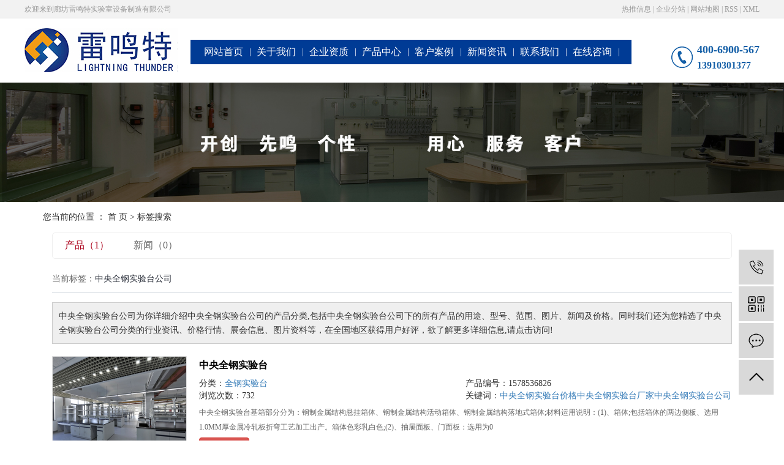

--- FILE ---
content_type: text/html;charset=UTF-8
request_url: http://www.leimingtelab.com/tag/%E4%B8%AD%E5%A4%AE%E5%85%A8%E9%92%A2%E5%AE%9E%E9%AA%8C%E5%8F%B0%E5%85%AC%E5%8F%B8
body_size: 5779
content:
<!DOCTYPE html>
<html lang="zh-CN">
<head>
    <meta charset="utf-8">
    <meta http-equiv="X-UA-Compatible" content="IE=edge">
    <title>中央全钢实验台公司-廊坊雷鸣特实验室设备制造有限公司</title>
    <meta name="keywords" content="中央全钢实验台公司"/>
    <meta name="description" content="中央全钢实验台公司为你详细介绍中央全钢实验台公司的产品分类,包括中央全钢实验台公司下的所有产品的用途、型号、范围、图片、新闻及价格。同时我们还为您精选了中央全钢实验台公司分类的行业资讯、价格行情、展会信息、图片资料等，在全国地区获得用户好评，欲了解更多详细信息,请点击访问!"/>
    <meta name="viewport" content="width=device-width, initial-scale=1, maximum-scale=1, user-scalable=no">
    <link rel="shortcut icon" type="image/x-icon" href="http://www.leimingtelab.com/"/>
    <link rel="stylesheet" href="http://www.leimingtelab.com/template/default/assets/css/bootstrap.min.css">
    
    <link rel="stylesheet" href="http://www.leimingtelab.com/template/default/assets/css/app.css">
    <link rel="stylesheet" href="http://www.leimingtelab.com/template/default/assets/css/main.css">
    
    <script src="http://www.leimingtelab.com/template/default/assets/js/jquery.min.js"></script>
    <script>
    var config = {
        homeUrl: 'http://www.leimingtelab.com/',
                mUrl: 'http://m.leimingtelab.com/',
                copyCode: 0,
        isVisitor: 1
    }
</script>
<script src="http://www.leimingtelab.com/template/default/assets/js/app.js"></script>

<script>
//当配置为普通站的时候，手机站跳转
if(app.config.hasOwnProperty('mUrl')) {
        app.mobile();
    }
</script>
<meta name="baidu-site-verification" content="5DzXM10TcH" />
<meta name="360-site-verification" content="a38d38d7aa19adec1a6766b33031e76b" />
<meta name="sogou_site_verification" content="qlt8k9uRbW"/>
<script>
document.write(unescape('%3Cscript%3E%0Avar%20_hmt%20%3D%20_hmt%20%7C%7C%20%5B%5D%3B%0A%28function%28%29%20%7B%0A%20%20var%20hm%20%3D%20document.createElement%28%22script%22%29%3B%0A%20%20hm.src%20%3D%20%22https%3A//hm.baidu.com/hm.js%3Feb88c102da5453d85f9979187a14f525%22%3B%0A%20%20var%20s%20%3D%20document.getElementsByTagName%28%22script%22%29%5B0%5D%3B%20%0A%20%20s.parentNode.insertBefore%28hm%2C%20s%29%3B%0A%7D%29%28%29%3B%0A%3C/script%3E'));
</script>

<script>
(function(){
var src = "https://jspassport.ssl.qhimg.com/11.0.1.js?d182b3f28525f2db83acfaaf6e696dba";
document.write('<script src="' + src + '" id="sozz"><\/script>');
})();
</script>
<script>
(function(){
    var bp = document.createElement('script');
    var curProtocol = window.location.protocol.split(':')[0];
    if (curProtocol === 'https') {
        bp.src = 'https://zz.bdstatic.com/linksubmit/push.js';
    }
    else {
        bp.src = 'http://push.zhanzhang.baidu.com/push.js';
    }
    var s = document.getElementsByTagName("script")[0];
    s.parentNode.insertBefore(bp, s);
})();
</script>
<script type='text/javascript'>
    (function(m, ei, q, i, a, j, s) {
        m[i] = m[i] || function() {
            (m[i].a = m[i].a || []).push(arguments)
        };
        j = ei.createElement(q),
            s = ei.getElementsByTagName(q)[0];
        j.async = true;
        j.charset = 'UTF-8';
        j.src = 'https://static.meiqia.com/dist/meiqia.js?_=t';
        s.parentNode.insertBefore(j, s);
    })(window, document, 'script', '_MEIQIA');
    _MEIQIA('entId', 226109);
</script>
</head>
<body>
<div class="out-head">
    <div class="w1200 clearfix">
        <div class="wel fl"><p>欢迎来到廊坊雷鸣特实验室设备制造有限公司</p></div>
        <div class="seoo fr">
                                        <a href="http://www.leimingtelab.com/article/">热推信息</a> |
                <a href="http://www.leimingtelab.com/region/">企业分站</a> |
                <a href="http://www.leimingtelab.com/sitemap/">网站地图</a> |
                <a href="http://www.leimingtelab.com/rss.xml">RSS</a> |
                <a href="http://www.leimingtelab.com/sitemap.xml">XML</a>
                                    </div>
    </div>
</div>

<div class="w1200 out-hh clearfix">
    <div class="logo fl"><a href="http://www.leimingtelab.com/" ><img alt="全钢实验台" src="http://www.leimingtelab.com/data/upload/202504/20250429115948_774.jpg" /></a></div>
    <div class="menu fl"><ul class="x-menu clearfix">
        <li>
        <a href="/" >网站首页</a>
                                </li>
        <li>
        <a href="http://www.leimingtelab.com/about_about/" >关于我们</a>
                                                    <ul class="x-sub-menu">
                                <li><a href="http://www.leimingtelab.com/about_about/gsjj9f6.html" >关于我们</a></li>
                                <li><a href="http://www.leimingtelab.com/about_about/zzry37f.html" >资质荣誉</a></li>
                                <li><a href="http://www.leimingtelab.com/about_about/gshj242.html" >公司环境</a></li>
                                </ul>
                                        </li>
        <li>
        <a href="http://www.leimingtelab.com/about_about/zzry37f.html" >企业资质</a>
                                                            </li>
        <li>
        <a href="http://www.leimingtelab.com/product/" >产品中心</a>
                                                    <ul class="x-sub-menu">
                                <li><a href="http://www.leimingtelab.com/product/hxxldd8/" >全钢实验台</a></li>
                                <li><a href="http://www.leimingtelab.com/product/pfxl2a3/" >钢木实验台</a></li>
                                <li><a href="http://www.leimingtelab.com/product/blxl018/" >通风柜</a></li>
                                <li><a href="http://www.leimingtelab.com/product/ypg22e/" >药品柜</a></li>
                                <li><a href="http://www.leimingtelab.com/product/qpgfd6/" >气瓶柜</a></li>
                                <li><a href="http://www.leimingtelab.com/product/tptdd4/" >天平台</a></li>
                                <li><a href="http://www.leimingtelab.com/product/gwtbd8/" >高温台</a></li>
                                <li><a href="http://www.leimingtelab.com/product/tfgd415/" >通风管道</a></li>
                                <li><a href="http://www.leimingtelab.com/product/szxl621/" >气体管路</a></li>
                                <li><a href="http://www.leimingtelab.com/product/kzxt718/" >控制系统</a></li>
                                </ul>
                                        </li>
        <li>
        <a href="http://www.leimingtelab.com/case/" >客户案例</a>
                                                    <ul class="x-sub-menu">
                                <li><a href="http://www.leimingtelab.com/case/jzjdcb2/" >成功案例</a></li>
                                </ul>
                                        </li>
        <li>
        <a href="http://www.leimingtelab.com/news/" target='_blank'>新闻资讯</a>
                                                    <ul class="x-sub-menu">
                                <li><a href="http://www.leimingtelab.com/news/gsxw51b/" >新闻资讯</a></li>
                                <li><a href="http://www.leimingtelab.com/news/xyzx2ba/" >行业动态</a></li>
                                <li><a href="http://www.leimingtelab.com/news/jszx98d/" >行业知识</a></li>
                                </ul>
                                        </li>
        <li>
        <a href="http://www.leimingtelab.com/about_contact/" >联系我们</a>
                                                    <ul class="x-sub-menu">
                                <li><a href="http://www.leimingtelab.com/about_contact/lxc2e.html" >联系我们</a></li>
                                </ul>
                                        </li>
        <li>
        <a href="/inquiry/" >在线咨询</a>
                                </li>
    </ul></div>
    <div class="dianhua fr"><p style="line-height: normal;"><span style="font-family: &quot;andale mono&quot;; font-size: 18px;">400-6900-567</span></p><p style="line-height: normal;"><span style="font-size: 16px;">13910301377</span></p></div>
</div>


<div class="page-banner">
    <img src="http://www.leimingtelab.com/data/upload/202504/20250428144405_771.jpg" alt="http://www.leimingtelab.com/data/upload/202504/20250428144405_771.jpg">
</div>


<div class="page-position">
    <div class="container">
        您当前的位置 ：
        
	 <a href="http://www.leimingtelab.com/">首 页</a> > 标签搜索

    </div>
</div>


<div class="page-wrap">
    <div class="container">
                
	

                
<div class="col-sm-12">
	<div class="xypg-right">
		<div class="xypg-right-content">
			<ul class="tag-menu clearfix">
    <li class="active"><a href="http://www.leimingtelab.com/tag/中央全钢实验台公司/product/">产品（1）</a></li>
    <li ><a href="http://www.leimingtelab.com/tag/中央全钢实验台公司/news/">新闻（0）</a></li>
</ul>


<h2 class="tag-item">当前标签：<span>中央全钢实验台公司</span></h2>

<div class="tagdescription">
    <font>中央全钢实验台公司</font>为你详细介绍<font>中央全钢实验台公司</font>的产品分类,包括<font>中央全钢实验台公司</font>下的所有产品的用途、型号、范围、图片、新闻及价格。同时我们还为您精选了<font>中央全钢实验台公司</font>分类的行业资讯、价格行情、展会信息、图片资料等，在全国地区获得用户好评，欲了解更多详细信息,请点击访问!
</div>


<ul class="tag-list-product clearfix">
        <li class="clearfix">
        <div class="tag-img">
            <a href="http://www.leimingtelab.com/product/705.html" title="中央全钢实验台" class="img"><img src="http://www.leimingtelab.com/data/upload/202110/thumb_20211022164735_729.jpg" alt="中央全钢实验台" /></a>
        </div>
        <div class="tag-wz">
            <h1><a href="http://www.leimingtelab.com/product/705.html" title="中央全钢实验台">中央全钢实验台</a></h1>
            <div class="tab-fenli">
                <p>分类：<a href="http://www.leimingtelab.com/product/hxxldd8/">全钢实验台</a></p>
                <p>产品编号：1578536826</p>
                <p>浏览次数：732</p>
                <p>关键词：<a href="http://www.leimingtelab.com/tag/%E4%B8%AD%E5%A4%AE%E5%85%A8%E9%92%A2%E5%AE%9E%E9%AA%8C%E5%8F%B0%E4%BB%B7%E6%A0%BC">中央全钢实验台价格</a><a href="http://www.leimingtelab.com/tag/%E4%B8%AD%E5%A4%AE%E5%85%A8%E9%92%A2%E5%AE%9E%E9%AA%8C%E5%8F%B0%E5%8E%82%E5%AE%B6">中央全钢实验台厂家</a><a href="http://www.leimingtelab.com/tag/%E4%B8%AD%E5%A4%AE%E5%85%A8%E9%92%A2%E5%AE%9E%E9%AA%8C%E5%8F%B0%E5%85%AC%E5%8F%B8">中央全钢实验台公司</a></p>
            </div>
            <div class="desp">中央全钢实验台基箱部分分为：钢制金属结构悬挂箱体、钢制金属结构活动箱体、钢制金属结构落地式箱体;材料运用说明：(1)、箱体;包括箱体的两边侧板、选用1.0MM厚金属冷轧板折弯工艺加工出产。箱体色彩乳白色;(2)、抽屉面板、门面板：选用为0</div>
                        <div class="tab-btng">
                <a href="http://www.leimingtelab.com/inquiry/705.html" class="btn btn-danger">在线询价</a>
            </div>
                    </div>
    </li>
    </ul>



<div class="xytag-recom-product clearfix">
    <h3 class="xytag-title">推荐产品</h3>
    <ul>
                <li>
            <a href="http://www.leimingtelab.com/product/705.html" title="中央全钢实验台">
                <img src="http://www.leimingtelab.com/data/upload/202110/thumb_20211022164735_729.jpg" alt="中央全钢实验台" />
                <div class="zz-bg">
                    <h2>中央全钢实验台</h2>
                </div>

            </a>
        </li>
            </ul>
</div>


<script type="text/javascript">
    $('#buy-product').click(function() {
        islogin();
        var productid = $(this).data('id');
        var url = 'http://www.leimingtelab.com/ajaxOrders.php?action=shopping';
        $.post(url, { id: productid }, function(data) {
            if (data == 1) {
                window.location.href = 'http://www.leimingtelab.com/person.php?action=shopping';
            }
        });
    })

    function islogin() {
        if ('' == '') {
            window.location.href = 'http://www.leimingtelab.com/login.php';
        }
    }
</script>		</div>
	</div>
</div>



                
        <div class="page-mob-tool">
            <ul>
                <li class="xymob-page-navbtn"><i class="icon-font icon-dots-horizontal"></i></li>
                <li class="xymob-page-backtop"><i class="icon-font icon-top"></i></li>
            </ul>
        </div>
        
    </div>
</div>


<div class="out-foot">
	<div class="w1200 foot clearfix">
	  <div class="foot-con fl">
		<div class="foot1-t1">Fast Navigation</div>
		<div class="foot1-t2">快捷导航</div>
		</div>
		<div class="foot-nav fr">
			<ul class="clearfix">
			    			    <li>
			        <a href="/" >网站首页</a>
			    </li>
			    			    <li>
			        <a href="http://www.leimingtelab.com/about_about/" >关于我们</a>
			    </li>
			    			    <li>
			        <a href="http://www.leimingtelab.com/about_about/zzry37f.html" >企业资质</a>
			    </li>
			    			    <li>
			        <a href="http://www.leimingtelab.com/product/" >产品中心</a>
			    </li>
			    			    <li>
			        <a href="http://www.leimingtelab.com/case/" >客户案例</a>
			    </li>
			    			    <li>
			        <a href="http://www.leimingtelab.com/news/" target='_blank'>新闻资讯</a>
			    </li>
			    			    <li>
			        <a href="http://www.leimingtelab.com/about_contact/" >联系我们</a>
			    </li>
			    			    <li>
			        <a href="/inquiry/" >在线咨询</a>
			    </li>
			    			</ul>
		</div>
	</div>

	<div class="w1200 foot1 clearfix">
		<div class="foota1 fl">
		<p style="line-height: normal;"><a href="/about_contact/" target="_self"><span style="font-size: 18px;">联系方式</span></a><span style="font-size: 18px;">&nbsp; &nbsp; &nbsp; &nbsp; &nbsp; &nbsp;<a href="/sitemap/" target="_self">网站地图</a>&nbsp; &nbsp; &nbsp; &nbsp; &nbsp; &nbsp;<a href="/inquiry/" target="_self">在线留言</a></span></p><p style="line-height: normal;">联系电话:&nbsp; <span style="font-size: 18px;">13910301377</span></p><p>企业邮箱:&nbsp; &nbsp;lmleader@163.com&nbsp; &nbsp; &nbsp;公司地址： 河北省廊坊市固安县高新区南开发区正兴街17号院</p>
					</div>
		<div class="foota2 fr"><table><tbody><tr class="firstRow"><td width="177" valign="top" style="word-break: break-all;"><img src="http://www.leimingtelab.com/data/upload/202001/1578634880168370.jpg" title="1578634880168370.jpg" alt="m1.jpg"/></td><td width="177" valign="top" style="word-break: break-all;"><img src="http://www.leimingtelab.com/data/upload/202001/1578634890169057.jpg" title="1578634890169057.jpg" alt="m2.jpg"/></td></tr></tbody></table></div>
	</div>
</div>





<div class="footer">
	<div class="w1200">
				<div class="copyright">Copyright © 廊坊雷鸣特实验室设备制造有限公司   All rights reserved 备案号：<a href="http://beian.miit.gov.cn/" target="_blank">冀ICP备19038019号-1</a>  主要从事于<a href="http://www.leimingtelab.com/search.php?wd=全钢实验台">全钢实验台</a>,<a href="http://www.leimingtelab.com/search.php?wd=钢木实验台">钢木实验台</a>,<a href="http://www.leimingtelab.com/search.php?wd=实验通风柜">实验通风柜</a>, 欢迎来电咨询！    <span class="jszc">服务支持：<a href="http://www.lfchengxin.net" target='_blank'>冀翔网络</a></span></div>
						<div class="region">
			主营区域：
							<a href="http://www.leimingtelab.com/being.html">北京</a>
							<a href="http://www.leimingtelab.com/hebei.html">河北</a>
							<a href="http://www.leimingtelab.com/langfang.html">廊坊</a>
							<a href="http://www.leimingtelab.com/bazhou.html">霸州</a>
							<a href="http://www.leimingtelab.com/guan.html">固安</a>
							<a href="http://www.leimingtelab.com/.html">文安</a>
							<a href="http://www.leimingtelab.com/.html">雄安新区</a>
							<a href="http://www.leimingtelab.com/.html">唐山</a>
							<a href="http://www.leimingtelab.com/.html">沧州</a>
							<a href="http://www.leimingtelab.com/.html">保定</a>
							<a href="http://www.leimingtelab.com/.html">秦皇岛</a>
					</div>
				
				<div style="width: 300px; margin: 0px auto;"><a target="_blank" href="http://www.beian.gov.cn/portal/registerSystemInfo?recordcode=13102202000425" style="display:inline-block;text-decoration:none;height:20px;line-height:20px;"><img src="http://www.leimingtelab.com/data/upload/202007/1594871370131785.png" style="float:left;"/><p style="float:left;height:20px;line-height:20px;margin: 0px 0px 0px 5px; color:#939393;">冀公网安备 13102202000425号</p></a></div>
	</div>


    <div class="yyzz"><p><a href="/about_about/zzry37f.html" target="_self"><img src="http://www.leimingtelab.com/data/upload/202011/1604651909568775.jpg" title="1604651909568775.jpg" alt="RJXG_UBKUU_1H0D{B_LI918.jpg"/></a></p></div>
</div>

<!-- 右侧客服 -->
<!-- 侧边工具栏 -->
<div id="toolbar">
    <ul>
                <li><a href="javascript:;">
            <span class="icon-font icon-phone"></span>
            <span class="wz">400-6900-567</span>
        </a></li>
        <li class="ewm">
            <span class="icon-font icon-ewm"></span>
                        <div class="ewm-box"><img src="http://www.leimingtelab.com/data/upload/202001/20200107145810_868.jpg" alt="二维码" /></div>
                    </li>
        <li><a href="http://www.leimingtelab.com/inquiry/">
            <span class="icon-font icon-message"></span>
            <span class="wz">在线留言</span>
        </a></li>
        <li class="backtop"><span class="icon-font icon-top"></span></li>
    </ul>
</div>

<script>
    $(function () {
        // 返回顶部
        app.backTop("#toolbar .backtop",300);
        var imgUrl = 'http://www.leimingtelab.com/';
        if($(".ewm-box img").attr('src') == imgUrl ) {
            $(".ewm-box").remove();
        }
    })
</script>



<script src="http://www.leimingtelab.com/template/default/assets/js/main.js"></script>


</body>
</html>


--- FILE ---
content_type: text/css
request_url: http://www.leimingtelab.com/template/default/assets/css/main.css
body_size: 16628
content:
.fl{float: left;}
.fr{float: right;}
p{margin: 0;}

.out-head{background: #f2f2f2;border-bottom: 1px solid #dedede;height: 30px;}
.w1200{width: 1200px;margin: 0 auto;}
.wel{font:400 12px/30px "微软雅黑";color:#999999;}
.seoo{font:400 12px/30px "微软雅黑";color:#999999;}
.seoo a{color:#999;}

.out-hh{height: 105px;}
.logo{padding-top: 16px;}
.menu{padding-left: 20px;margin-top: 35px;}
.dianhua{background: url(../images/phone.png) no-repeat 0% 50%;font:600 21px/35px "微软雅黑";color:#145fa7;padding-left: 42px;margin-top: 38px;}

.yyzz{width:100px;margin:0 auto;}
.yyzz img{width:100%;}
.con1{background: url(../images/con1.png) no-repeat center;width: 1920px;position: relative;
	left: 50%;margin-left: -960px;height: 624px;overflow: hidden;margin-top: 80px;}
.con11{}
.title1{font:400 53px/40px "impact";color:#145fa7;text-transform: uppercase;}
.title2{font:600 30px/28px "微软雅黑";color:#333;background: url(../images/c1.png) no-repeat 100% 50%;width: 254px;margin-top: 12px;}
.con1-con{}
.con1a{width: 156px;padding-top: 30px;}
.sort1{}
.sort1 li{line-height: 43px;color:#666666;font-size: 16px;}
.sort1 li a{color:#666;padding-left: 22px;}
.con1a-m{line-height: 43px;color:#666666;font-size: 16px;padding-left: 22px;}
.con1a-m a{color:#666;}
.sort1 li:hover{background: url(../images/heng.png) no-repeat 100% 50%;}
.sort1 li:hover a{background: url(../images/hua.png) no-repeat 0% 50%;color:#145fa7;}
.con1b{width: 743px;height: 247px;background: url(../images/con1a.png) no-repeat;margin-left: 56px;margin-top: 42px;}
.con1b-t1{font:600 30px/86px "微软雅黑";color:#333;padding-left: 34px;}
.con1b-t2{font:400 16px/30px "微软雅黑";color:#333;padding-left: 34px;padding-right: 30px;height: 120px;overflow: hidden;padding-top: 0px;}

.gundong .content{position:relative;padding-top: 18px;}
.l_btn3{position:absolute;top:59%;cursor:pointer;z-index: 99;left:0px;}
.r_btn3{position:absolute;top:59%;cursor:pointer;z-index: 99;left:115px;}

#mm_demo{overflow:hidden;width:100%;margin:0 auto;}
#mm_indemo {float: left;width:800%}
#mm_demo1 {float: left;}
#mm_demo2 {float: left;}

.gundong1{width: 980px;}
.product_list1 li{float: left;position: relative;margin-right: 11px;width:300px;}
.product_list1 li h3{width: 100%;height: 38px;position: absolute;bottom: 0;left: 0;background: rgba(0,0,0,0.35);text-align: center;}
.product_list1 li h3 a{font:400 16px/38px "微软雅黑";color:#fff;}
.product_list1 li img{width:100%;}

.con2{background: url(../images/con2.jpg) no-repeat center;width: 1920px;position: relative;
	left: 50%;margin-left: -960px;height: 832px;overflow: hidden;margin-top: 78px;}
.c2{padding-top: 42px;}
.c2-t{background: url(../images/c2.png) no-repeat center;height: 150px;position: relative;}
.c2-title1{font:600 57px/100px "微软雅黑";color:#145fa7;font-style: italic;position: absolute;left: 300px;top:20px;}
.c2-title2{font:600 57px/100px "微软雅黑";color:#145fa7;font-style: italic;position: absolute;right: 373px;top:54px;}
.c2-con{padding-top: 30px;position: relative;}

.tabli {position: absolute;left: 0;top:30px;}
.tabli li.cur{background: #145fa7;}
.tabli li {cursor: default;width: 165px;height: 77px;background: #b5b5b5;border-bottom: 1px dashed #919191;text-align: left;line-height: 77px;}
.con2a1{padding-left: 20px;width: 40px;}
.con2a2{width: 106px;font:400 16px/77px "微软雅黑";color:#fff;text-align: left;}
.tabli li:last-child{border-bottom: none;}

.tab{margin-top:0px;display:none;margin-left: 165px;}

.t-m{width: 552px;height: 220px;background: #fff;position: absolute;left: 0;top:338px;z-index: 99999;box-shadow: -2px 1px 2px #e2e6e8;}
.t-m h3{padding-left: 40px;font:600 24px/76px "微软雅黑";color:#333;}
.t-m p{padding-left: 40px;font:400 16px/30px "微软雅黑";color:#666;padding-right: 33px;}
.t-m1{position: absolute;right: 38px;bottom: 15px;z-index: 99999;}
.t-m2{position: absolute;right: 0;bottom: 0;z-index: 99999;}

.c33{position: relative;}
.con3{margin-top: 82px;}
.c3-m{width: 157px;height: 48px;border:1px solid #d7d7d7;text-align: center;position: absolute;right: 0;top:0;}
.c3-m a{font:400 16px/48px "微软雅黑";color:#333;text-transform: uppercase;}
.con3-con{position: relative;margin-top: 42px;}
#focus2b {width:1200px; height:449px; overflow:hidden; position:relative;}
#focus2b ul {height:449px; position:absolute;}
#focus2b ul li {float:left; width:1200px; height:449px; overflow:hidden; position:relative;}
#focus2b ul li a img{height:449px;width:797px;}
#focus2b ul li div {}
#focus2b .btnBg2 {position:absolute; width:1200px;left:0; bottom:0;display: none;}
#focus2b .btn2 {position:absolute; width:1200px;right:5px; bottom:0; text-align:right;display: none;}
#focus2b .btn2 span {display:inline-block; _display:inline; _zoom:1; width:13px; height:13px; _font-size:0; margin-left:5px; cursor:pointer; background:#fff;}
#focus2b .btn2 span.on {background:#fff;}
#focus2b ul li h3{font:600 16px/47px "微软雅黑";color: #333333;}
.xianxixi{background: #145fa7;width: 110px;height: 6px;position: absolute;top:56px;right: 346px;z-index: 9999;}
#focus2b ul li .con3b1{font:400 16px/30px "微软雅黑";color: #666666;padding-left: 66px;padding-right: 54px;}
#focus2b ul li .con3a{width: 797px;height: 449px;}
#focus2b ul li .con3b{background: #eff0f0;width: 393px;height:449px; overflow:hidden;}
#focus2b ul li .con3b a h3{color:#333333;font-weight: 600;font-size: 24px;line-height: 78px;padding-left: 66px;padding-top: 20px;}
#focus2b ul li .con3b2{width: 277px;height: 158px;margin: 0 auto;padding-top: 34px;}



.con3-con1{background: url(../images/con3.png) no-repeat;width: 126px;height: 63px;position: absolute;bottom: 0;right: 403px;z-index: 9999;}
.con3-con .pre2{
	right: 64px;
	position: absolute;
}
.con3-con .next2{
	right: 0;
	position: absolute;
}


#amm_demo{overflow:hidden;width:100%;margin:0 auto;}
#amm_indemo {float: left;width:800%}
#amm_demo1 {float: left;}
#amm_demo2 {float: left;}

.product_list01{margin-top: 16px;}
.product_list01 li{float: left;text-align: center;margin-right: 8px;position: relative;}
.product_list01 li img{width:394px;height: 246px;}
.product_list01 li h3 a{font:400 16px/58px "微软雅黑";color:#333;}
.meng{width: 394px;height: 246px;background: rgba(0,0,0,0.5);position: absolute;left: 0;top:0;z-index: 999;}
.product_list01 li:hover .meng{display: none;}


.con4{background: url(../images/con4.jpg) no-repeat center;width: 1920px;position: relative;
	left: 50%;margin-left: -960px;height:749px;overflow: hidden;margin-top: 58px;}
.c4{width: 1205px;position: relative;left: 50%;margin-left: -602px;padding-top: 80px;}
.c44{background: url(../images/c4.png) no-repeat center;width: 1205px;position: relative;
	left: 50%;margin-left: -602px;height:523px;}
.c4-t1{text-align: center;font-size: 48px;font-weight: 600;color:#fff;}
.c4-t2{text-align: center;font:400 14px/30px "微软雅黑";color:#fff;padding-top: 14px;}
.c4-con{padding-top: 55px;}
.c4-con li:nth-child(1){width: 198px;height: 168px;position: absolute;left: 0;top:268px;}
.c4-con li:nth-child(2){width: 198px;height: 168px;position: absolute;left: 162px;top:170px;}
.c4-con li:nth-child(3){width: 198px;height: 168px;position: absolute;left: 162px;top:358px;}
.c4-con li:nth-child(4){width: 198px;height: 168px;position: absolute;left: 335px;top:268px;}
.c4-con li:nth-child(5){width: 198px;height: 168px;position: absolute;left: 499px;top:170px;}
.c4-con li:nth-child(6){width: 198px;height: 168px;position: absolute;left: 499px;top:358px;}
.c4-con li:nth-child(7){width: 198px;height: 168px;position: absolute;left: 672px;top:268px;}
.c4-con li:nth-child(8){width: 198px;height: 168px;position: absolute;right: 162px;top:358px;}
.c4-con li:nth-child(9){width: 198px;height: 168px;position: absolute;right: 162px;top:170px;}
.c4-con li:nth-child(10){width: 198px;height: 168px;position: absolute;right: 0;top:268px;}
.ph1{background: url(../images/ph.png) no-repeat;font-size: 23px;color:#fff;padding-left: 50px;margin-left: 482px;margin-top: 37px;}
.c4-m{text-align: center;}
.c4-m{margin-top: 31px;}

.con5{margin-top: 80px;}
.c5{position: relative;}
.title1a{font:400 53px/40px "impact";color:#145fa7;text-transform: uppercase;}
.title2b{font:600 30px/38px "微软雅黑";color:#333;background: url(../images/c11.png) no-repeat 100% 50%;width: 254px;margin-top: 12px;}
.c5-m{position: absolute;right: 0;z-index: 9999;top:0;}
.con55{padding-top: 60px;}
.con5a{width: 452px;height: 590px;position: relative;background: url(../images/about.png) no-repeat;}
.con5a2{position: absolute;right: 0;bottom: 0;}
.con5a1{width: 28px;font-weight: 600;font-size: 25px;color:#145fa7;padding-left: 35px;padding-top: 52px;}

.con5b{width: 672px;padding-top: 30px;}
.con5b1{font:400 29px/84px "微软雅黑";color:#333;}
.xian1 {width: 53px;height: 5px;background: #145fa7;}
.con5b2{font:400 16px/30px "微软雅黑";color:#666;height: 182px;overflow: hidden;margin-top: 24px;}
.con5b3{width: 142px;height: 41px;background: url(../images/mm1.png) no-repeat;margin-top: 32px;}
.con5b3 a{font:400 14px/41px "微软雅黑";color:#999999;padding-left: 14px;}
.con5b4{margin-top: 42px;}
.con5b4 li{float: left;margin-right: 7px;}
.con5b4 li img{width: 219px;height: 148px;border:1px solid #b5b5b5;}
.con5b4 li:last-child{float: right;margin-right: 0;}


.con6{background: url(../images/con6.png) no-repeat center;width: 1920px;position: relative;
	left: 50%;margin-left: -960px;height:685px;overflow: hidden;margin-top: 80px;}
.con66{}
.con6a{width: 342px;padding-top: 334px;}
.con6b{width: 334px;padding-top: 196px;}
.con6c{width: 412px;height: 524px;background: #145fa7;margin-top: 80px;}
.con6aa{width: 228px;height: 45px;background:#145fa7;text-align: center;font:600 21px/45px "微软雅黑";color:#fff;}
.con6ab{padding-left: 138px;padding-top: 112px;}

.con6bb{}
.con6bb li{float: left;margin-right: 48px;margin-bottom: 20px;}
.con6bb li h3{font:400 16px/36px "微软雅黑";color:#333;}
.con6bb li:nth-child(3){float: right;margin-right: 0;}
.con6bb li:nth-child(4){margin-left: 63px;}
.conbb-m{width: 118px;margin:0 auto;height: 38px;background: #145fa7;border-radius: 30px;text-align: center;margin-top: 10px;}
.conbb-m a{font:400 16px/38px "微软雅黑";color:#fff;}
.con6c-t1{font:400 37px/50px "微软雅黑";color:#fff;text-align: center;padding-top: 34px;}
.con6c-t2{font:400 16px/30px "微软雅黑";color:#fff;text-align: center;}
.mess{width: 358px;margin: 0 auto;height: 358px;background: #fff;border-radius: 10px;margin-top: 14px;}
.mess0{padding-left: 24px;padding-top: 30px;}
.row2{width: 296px;height: 46px;background: #ececec;margin-bottom: 9px;border:none;padding-left: 14px;color:#333;
	font-size: 16px;line-height: 46px;font-family: "微软雅黑";font-weight: 400;}
.row2 input{border:none;width: 296px;height: 46px;background: #ececec;font-weight: 400;}

.row4{width: 296px;height: 80px;background: #ececec;margin-bottom: 9px;border:none;padding-left: 14px;color:#333;
	font-size: 16px;line-height: 46px;font-family: "微软雅黑";font-weight: 400;}
.row4 textarea{border:none;width: 296px;height: 80px;background: #ececec;font-weight: 400;}

.mess0 input[type='text']::-webkit-input-placeholder,
.mess0 textarea::-webkit-input-placeholder {
  font-weight: 400;color:#333;
}

.mess0 input[type='text']:-ms-input-placeholder,
.mess0 textarea:-ms-input-placeholder {
  font-weight: 400;color:#333;
}

.mess0 input[type='text']::-ms-input-placeholder,
.mess0 textarea::-ms-input-placeholder {
  font-weight: 400;color:#333;
}

.mess0 input[type='text']::placeholder,
.mess0 textarea::placeholder {
  font-weight: 400;color:#333;
}

.mes{width: 308px;height: 46px;background: #ececec;margin-bottom: 9px;border:none;padding-left: 14px;color:#333;
	font-size: 16px;line-height: 46px;font-family: "微软雅黑";font-weight: 400;}
.mes #checkcode {width: 74px;height: 24px;
  border:none;background: #fff;font-weight: 400;
}

.mess0 .submit {
  width: 306px;
  height: 46px;
  background: #dbaf31;
  color: #fff;
  font-size: 18px;
  border: none;
  outline: none;
  -webkit-transition: all .5s ease;
  transition: all .5s ease;
}


.con7{margin-top: 80px;}
.con7a{width: 585px;}
.con7b{width: 585px;padding-top: 8px;}
.con7b1{font:400 20px/80px "微软雅黑";color:#333;position: relative;}
.con7b1 a{position: absolute;right: 0;top:0;color:#999999;font-size: 14px;}
.con7b2{}
.con7b3{height: 260px;background: #f4f4f4;width: 585px;margin-top: 20px;border-radius: 10px;}
.xlist2{padding: 10px 20px 0 22px;}
.xlist2 li{position: relative;background: url(../images/n1.png) no-repeat 0 50%;}
.xlist2 li h3{line-height: 30px;font-size: 14px;color:#666;padding-left: 11px;}
.xlist2 li h3 a{color:#666;}
.xlist2 li span{position: absolute;right: 0;top:0;line-height: 30px;font-size: 14px;color:#666;}
.xlist2 li:hover{background: url(../images/n2.png) no-repeat 0 50%;}
.xlist2 li:hover h3 a{color:#337ccb;}
.xlist2 li:hover span{color:#337ccb;}

.tabli0 {margin-top: 30px;position: relative;height: 34px;}
.tabli0 li.cur{border-bottom:2px solid #145fa7;color:#145fa7;}
.tabli0 li {cursor: default;width: 86px;float: left;font-size: 20px;text-align: center;line-height: 36px;margin-right: 34px;}
.tabli0 a{position: absolute;right: 0;top:8px;}

.tab0{margin-top:24px;display:none;}
.rongBox{background: #f4f4f4;height: 172px;border-radius: 10px;position: relative;}
.newstu1{width: 223px;height: 172px;}

.newstu1 img{width:100%;}
#focus2 {width:585px; height:172px; overflow:hidden; position:relative;}
#focus2 ul {height:202px; position:absolute;}
#focus2 ul li {float:left; width:585px; height:172px; overflow:hidden; position:relative;}
#focus2 ul li a img{height:172px;width:585px;}
#focus2 ul li div {}
#focus2 .btnBg2 {position:absolute; width:585px;left:0; bottom:0;display: none;}
#focus2 .btn2 {position:absolute; width:585px;right:5px; bottom:0; text-align:right;display: none;}
#focus2 .btn2 span {display:inline-block; _display:inline; _zoom:1; width:13px; height:13px; _font-size:0; margin-left:5px; cursor:pointer; background:#fff;}
#focus2 .btn2 span.on {background:#fff;}
#focus2 ul li h3{font:600 16px/47px "微软雅黑";color: #333333;}
.xianxi{background: #333333;width: 65px;height: 1px;margin-bottom:10px;}
#focus2 ul li .xianxi0{font:400 14px/24px "微软雅黑";color: #666;margin-top: 16px;}
div.newst2{width: 335px;margin-left: 12px;}


.rongBox .pre{
  right:51px;
  z-index: 9999;
  position: absolute;
  bottom: 0;
}
.rongBox .next{
  right:10px;
  z-index: 9999;
  position: absolute;
  bottom: 0;
}

#focus2a {width:585px; height:172px; overflow:hidden; position:relative;}
#focus2a ul {height:202px; position:absolute;}
#focus2a ul li {float:left; width:585px; height:172px; overflow:hidden; position:relative;}
#focus2a ul li a img{height:172px;width:585px;}
#focus2a ul li div {}
#focus2a .btnBg2 {position:absolute; width:585px;left:0; bottom:0;display: none;}
#focus2a .btn2 {position:absolute; width:585px;right:5px; bottom:0; text-align:right;display: none;}
#focus2a .btn2 span {display:inline-block; _display:inline; _zoom:1; width:13px; height:13px; _font-size:0; margin-left:5px; cursor:pointer; background:#fff;}
#focus2a .btn2 span.on {background:#fff;}
#focus2a ul li h3{font:600 16px/47px "微软雅黑";color: #333333;}
.xianxi{background: #333333;width: 65px;height: 1px;margin-bottom:10px;}
#focus2a ul li .xianxi0{font:400 14px/24px "微软雅黑";color: #666;margin-top: 16px;}


.rongBox .pre1{
  right:51px;
  z-index: 9999;
  position: absolute;
  bottom: 0;
}
.rongBox .next1{
  right:10px;
  z-index: 9999;
  position: absolute;
  bottom: 0;
}


.out-foot{background: #145fa7;padding: 30px 0 50px 0;margin-top: 80px;}
.out-foot a:hover{color:#dbaf31;}
.foot{background: url(../images/heng1.png) repeat-x 0 100%;}
.foot-con{width: 412px;}
.foot-nav{width: 787px;padding-top: 16px;}
.foot1-t1{font:400 14px/48px "微软雅黑";color:#fff;text-transform: uppercase;}
.foot1-t2{font:400 18px/20px "微软雅黑";color:#fff;background: url(../images/jiao.png) no-repeat 115px 50%;}
.foot-nav li{font:400 16px/82px "微软雅黑";color:#fff;float: left;padding-right: 39px;}
.foot-nav li a{color:#fff;}
.foot-nav li:last-child{padding-right: 0;}

.foot1{padding-top: 55px;}
.foota1{width: 714px;background: url(../images/shu.png) no-repeat 100% 100%;height:148px;color:#fff;line-height: 30px;}
.foota1 a{color:#fff;line-height: 56px;}
.foota2{width: 325px;}

.footer{background: url(../images/heng1.png) repeat-x #145fa7;text-align: center;}
.footer .w1200{padding: 24px 0 20px 0;font:400 14px/24px "微软雅黑";color:#fff;}
.footer .w1200 a{color:#fff;}
.footer a:hover{color:#dbaf31;}

.linn{line-height:24px;}
.linn a{line-height:24px;}
